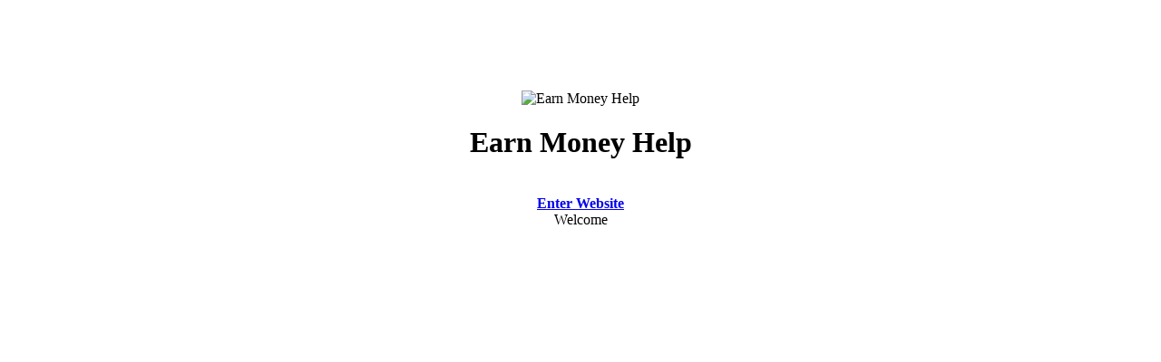

--- FILE ---
content_type: text/html; charset=UTF-8
request_url: https://earnmoneyhelp.com/deals-home-depot-gift-card-id5109
body_size: 472
content:
<!DOCTYPE html>
<html lang="en-GB">
<head>

<meta http-equiv="Content-Type" content="text/html; charset=UTF-8"/>
<title>Earn Money Help</title>
		<meta name="robots" content="max-image-preview:large"/>
		<link rel="canonical" href="https://earnmoneyhelp.com/"/>
<link rel="Shortcut Icon" href="https://yourimageshare.com/ib/beYuAgzYQj.webp" type="image/x-icon"/>
</head>

<body>
 

<div style="margin: 100px auto; text-align: center;">
<img src="https://yourimageshare.com/ib/beYuAgzYQj.webp" alt="Earn Money Help" style="max-width: 390px; height: auto; border: none;"/></br>
<h1>Earn Money Help</h1><br/>
<strong><a href="https://earnmoneyhelp.com/">Enter Website</a></strong><br/>
Welcome</div>



<script defer src="https://static.cloudflareinsights.com/beacon.min.js/vcd15cbe7772f49c399c6a5babf22c1241717689176015" integrity="sha512-ZpsOmlRQV6y907TI0dKBHq9Md29nnaEIPlkf84rnaERnq6zvWvPUqr2ft8M1aS28oN72PdrCzSjY4U6VaAw1EQ==" data-cf-beacon='{"version":"2024.11.0","token":"41abb4802cca4a4dac9cb94c1ba0e549","r":1,"server_timing":{"name":{"cfCacheStatus":true,"cfEdge":true,"cfExtPri":true,"cfL4":true,"cfOrigin":true,"cfSpeedBrain":true},"location_startswith":null}}' crossorigin="anonymous"></script>
</body>
</html>